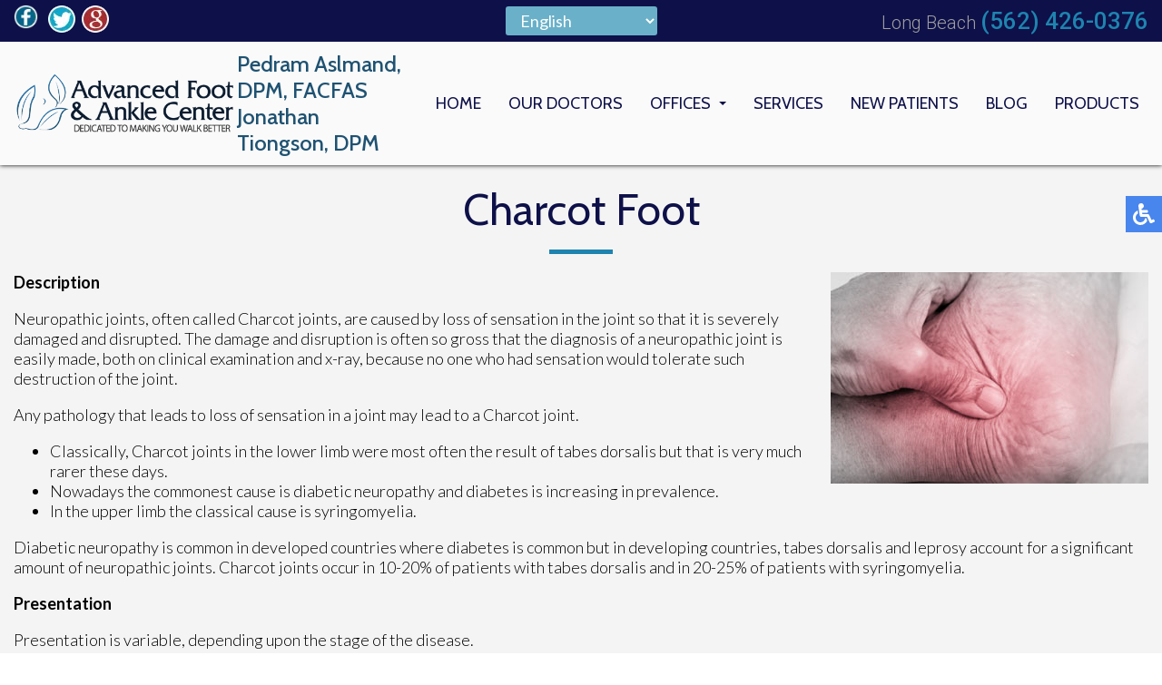

--- FILE ---
content_type: text/html; charset=utf-8
request_url: https://www.footadvice.com/charcot-foot
body_size: 9440
content:
<!DOCTYPE html>
<html xmlns="http://www.w3.org/1999/xhtml" xml:lang="en-gb" lang="en-gb" dir="ltr">
<head>
<meta name="viewport" content="width=device-width, initial-scale=1.0">
<meta name="google-site-verification" content="DeOFiD9NGBSZ4aOHBuo_JU6DKTBWZZYK4yppQ9oO3d4" />
<meta charset="utf-8">
<meta name="robots" content="max-snippet:-1, max-image-preview:large, max-video-preview:-1">
<meta name="description" content="Advanced Foot &amp; Ankle Center specializes in charcot foot treatment in the Long Beach, CA 90806 area. Neuropathic joints, often called Charcot joints, are caused by loss of sensation in the joint so that it is severely damaged and disrupted. The damage and disruption is often so gross.">
<title>Charcot Foot Treatment | Podiatrist, Foot Doctor Long Beach, CA 90806</title>
<link href="/favicon.ico" rel="icon" type="image/vnd.microsoft.icon">
<script type="application/json" class="joomla-script-options new">{"joomla.jtext":{"ERROR":"Error","MESSAGE":"Message","NOTICE":"Notice","WARNING":"Warning","JCLOSE":"Close","JOK":"OK","JOPEN":"Open"},"system.paths":{"root":"","rootFull":"https:\/\/www.footadvice.com\/","base":"","baseFull":"https:\/\/www.footadvice.com\/"},"csrf.token":"5a3d8ddf25b22bf0d97449bd92251a47"}</script>
<script type="application/ld+json">{"@context":"https://schema.org","@graph":[{"@type":"Organization","@id":"https://www.footadvice.com/#/schema/Organization/base","name":"Advanced Foot & Ankle Center","url":"https://www.footadvice.com/"},{"@type":"WebSite","@id":"https://www.footadvice.com/#/schema/WebSite/base","url":"https://www.footadvice.com/","name":"Advanced Foot & Ankle Center","publisher":{"@id":"https://www.footadvice.com/#/schema/Organization/base"}},{"@type":"WebPage","@id":"https://www.footadvice.com/#/schema/WebPage/base","url":"https://www.footadvice.com/charcot-foot","name":"Charcot Foot Treatment | Podiatrist, Foot Doctor Long Beach, CA 90806","description":"Advanced Foot & Ankle Center specializes in charcot foot treatment in the Long Beach, CA 90806 area. Neuropathic joints, often called Charcot joints, are caused by loss of sensation in the joint so that it is severely damaged and disrupted. The damage and disruption is often so gross.","isPartOf":{"@id":"https://www.footadvice.com/#/schema/WebSite/base"},"about":{"@id":"https://www.footadvice.com/#/schema/Organization/base"},"inLanguage":"en-GB"},{"@type":"Article","@id":"https://www.footadvice.com/#/schema/com_content/article/44","name":"Charcot Foot","headline":"Charcot Foot","inLanguage":"en-GB","isPartOf":{"@id":"https://www.footadvice.com/#/schema/WebPage/base"}}]}</script>
<!-- Start: Google Structured Data -->
<script type="application/ld+json" data-type="gsd">{"@context":"https://schema.org","@type":"BreadcrumbList","itemListElement":[{"@type":"ListItem","position":1,"name":"Home","item":"https://www.footadvice.com"},{"@type":"ListItem","position":2,"name":"Charcot Foot","item":"https://www.footadvice.com/charcot-foot"}]}</script>
<script type="application/ld+json" data-type="gsd">{"@context":"https://schema.org","@type":["Physician"],"@id":"https://www.footadvice.com/charcot-foot#localbusiness2","name":"Advanced Foot &amp; Ankle Center","image":"https://www.footadvice.com/templates/theme/images/logo.png","url":"https://www.footadvice.com/charcot-foot","telephone":"+15624260376","priceRange":"$$","address":{"@type":"PostalAddress","streetAddress":"2801 Long Beach Blvd","addressCountry":"US","addressLocality":"Long Beach","addressRegion":"CA","postalCode":"90806"},"geo":{"@type":"GeoCoordinates","latitude":"33.808205","longitude":"-118.1898142"},"openingHoursSpecification":[{"@type":"OpeningHoursSpecification","dayOfWeek":"Monday","opens":"08:00","closes":"17:00"},{"@type":"OpeningHoursSpecification","dayOfWeek":"Tuesday","opens":"08:00","closes":"17:00"},{"@type":"OpeningHoursSpecification","dayOfWeek":"Wednesday","opens":"08:00","closes":"17:00"},{"@type":"OpeningHoursSpecification","dayOfWeek":"Thursday","opens":"08:00","closes":"17:00"},{"@type":"OpeningHoursSpecification","dayOfWeek":"Friday","opens":"08:00","closes":"17:00"}]}</script>
<script type="application/ld+json" data-type="gsd">{"@context":"https://schema.org","@type":["Physician"],"@id":"https://www.footadvice.com/charcot-foot#localbusiness1","name":"Advanced Foot &amp; Ankle Center","image":"https://www.footadvice.com/templates/theme/images/logo.png","url":"https://www.footadvice.com/charcot-foot","telephone":"+15624260376","priceRange":"$$","address":{"@type":"PostalAddress","streetAddress":"2333 Pacific Ave","addressCountry":"US","addressLocality":"Long Beach","addressRegion":"CA","postalCode":"90806"},"geo":{"@type":"GeoCoordinates","latitude":"33.7995876","longitude":"-118.1939728"},"openingHoursSpecification":[{"@type":"OpeningHoursSpecification","dayOfWeek":"Monday","opens":"08:00","closes":"17:00"},{"@type":"OpeningHoursSpecification","dayOfWeek":"Tuesday","opens":"08:00","closes":"17:00"},{"@type":"OpeningHoursSpecification","dayOfWeek":"Wednesday","opens":"08:00","closes":"17:00"},{"@type":"OpeningHoursSpecification","dayOfWeek":"Thursday","opens":"08:00","closes":"17:00"},{"@type":"OpeningHoursSpecification","dayOfWeek":"Friday","opens":"08:00","closes":"17:00"}]}</script>
<!-- End: Google Structured Data -->
<meta name="format-detection" content="telephone=no">
<!-- <link href="https://fonts.googleapis.com/css?family=Lato:300,400,500,700|Montserrat:400,500|Cabin:400,500|Roboto:300,400,500&display=swap" rel="stylesheet"> -->
<!-- Google Tag Manager -->
<!-- End Google Tag Manager -->
<style class="jchoptimize-critical-css" id="64b32ca7198bbab23625afc8e6cbc460de2733db4d9369294aecb0ced5bdd7c9">@media screen,projection{.hamburger{display:inline-block;cursor:pointer;transition-property:opacity,filter;transition-duration:0.15s;transition-timing-function:linear;font:inherit;color:inherit;text-transform:none;background-color:transparent;border:0;margin:0;overflow:visible}.hamburger-box{width:30px;height:24px;display:inline-block;position:relative}.hamburger-inner{display:block;top:50%;margin-top:-2px}.hamburger-inner,.hamburger-inner::before,.hamburger-inner::after{width:30px;height:4px;background-color:#fff;border-radius:4px;position:absolute;transition-property:transform;transition-duration:0.15s;transition-timing-function:ease}.hamburger-inner::before,.hamburger-inner::after{content:"";display:block}.hamburger-inner::before{top:-10px}.hamburger-inner::after{bottom:-10px}.hamburger--slider .hamburger-inner{top:2px}.hamburger--slider .hamburger-inner::before{top:10px;transition-property:transform,opacity;transition-timing-function:ease;transition-duration:0.15s}.hamburger--slider .hamburger-inner::after{top:20px}}</style>
<style class="jchoptimize-critical-css" id="64b32ca7198bbab23625afc8e6cbc460911565315d435d599eeab93e72dd0b67">@media screen,projection{body,html{width:100%;height:100%;padding:0;margin:0;font-family:"Lato",sans-serif;font-weight:300;font-size:18px;color:#000;-webkit-text-size-adjust:100%}body{overflow-x:hidden}a{text-decoration:none}.clear{clear:both}input,textarea,button{outline:none}a img{border:none}.content{margin:0 auto;text-align:left;width:100%;max-width:1300px;padding:0 15px;box-sizing:border-box}.top-right{display:flex;white-space:nowrap;align-items:center;text-align:right;margin:0 0 0 auto;flex:1;flex-direction:row-reverse}.toploc{font-family:"Roboto",sans-serif;display:flex;align-items:flex-end;color:#9f9f9f;font-size:20px;line-height:21px;margin-left:20px}.toploc a{margin-left:5px;font-size:26px;line-height:26px;color:#1e84af;text-decoration:none;font-weight:500}.topline{background:#0e1049;display:flex;padding:5px 15px}nav .social-btns{display:flex;flex:1}nav .social-btn{margin-right:5px;cursor:pointer;transition:all 0.3s;display:inline-block;vertical-align:middle}nav .fb-wrap{position:relative;display:inline-block;vertical-align:middle;width:32px;height:32px;white-space:nowrap;margin-right:5px}nav .fb-ico{position:absolute;top:0;left:0;transition:all 0.3s}.top-buttons{display:flex;align-items:center;justify-content:center;flex-grow:1;gap:5px}nav{position:relative;top:0;left:0;width:100%;z-index:9000;background:#fafafa;transition:all 0.3s;box-shadow:0px 0px 5px 0px #000}nav.slide{position:fixed;background:#fafafa;box-shadow:0 3px 3px rgba(0,0,0,0.2);opacity:0;max-height:0;overflow:hidden}nav .content{max-width:3000px;display:flex;align-items:center;padding:0}.inner-logo{padding:10px 15px;display:flex;align-items:center;justify-content:space-between;width:53%}.inner-logo a{display:flex}.inner-logo img{max-width:100%}.tag-line h3{margin:0;font-size:38px;color:#1f5272;font-family:"Cabin",sans-serif;font-weight:500}.topmenu{margin:0px 10px 0 auto}.topmenu ul{padding:0;margin:0;display:flex}.topmenu li{list-style:none;position:relative;font-family:"Cabin",sans-serif;text-decoration:none;text-transform:uppercase;font-size:18px;font-weight:400;color:#0e1049;margin:0 3px;transition:all 0.3s;white-space:nowrap;border-radius:3px}.topmenu li.parent:after{content:"";position:absolute;top:9px;right:5px;width:0;height:0;margin-right:0px;vertical-align:middle;border-top:4px solid #0e1049;border-right:4px solid transparent;border-left:4px solid transparent}.topmenu li a,.nav-header,span.separator{font-family:"Cabin",sans-serif;text-decoration:none;text-transform:uppercase;font-size:18px;font-weight:400;color:#0e1049;transition:all 0.3s;white-space:nowrap;padding:6px 12px;border-radius:3px}.nav-header{margin-right:10px}.topmenu li.parent{margin-right:10px}.topmenu li.parent a{padding:6px 20px 6px 12px}.topmenu li.parent li a{padding:6px 12px}.topmenu li ul{position:absolute;top:100%;left:0;margin-top:6px;min-width:170px;display:block;background:#e0e0e0;max-height:0;overflow-y:hidden;transition:all 0.2s}.topmenu li li{display:block;padding:10px}.topmenu li li:last-child{margin-bottom:10px}.inner-nav.slide{display:none}.hamburger{display:none}.connect-block{padding:20px 0;background:#fff}.connect-block .content{text-align:center}.connect-block h3{font-family:"Cabin",sans-serif;font-weight:400;font-size:44px;color:#444;text-align:center;padding:30px;margin:0;display:inline-block;vertical-align:middle}.connect-block .social-btns{display:inline-block;vertical-align:middle}.connect-block .social-btn{font-size:14px;color:#fff;height:26px;padding:3px 15px 3px 35px;box-sizing:border-box;border:1px solid #1e84af;cursor:pointer;transition:all 0.3s;margin:0 2px;display:inline-block;vertical-align:middle}.connect-block .fb-wrap{position:relative;display:inline-block;vertical-align:top;width:97px;white-space:nowrap;padding:0;margin:0 2px}.connect-block .fb-ico{background:url(https://www.footadvice.com/templates/theme/images/fb-ico.png) #1e84af no-repeat 10px center;position:absolute;left:0}.connect-block .twit-ico{background:url(https://www.footadvice.com/templates/theme/images/twit-ico.png) #1e84af no-repeat 10px center}.connect-block .goog-ico{background:url(https://www.footadvice.com/templates/theme/images/goog-ico.png) #1e84af no-repeat 10px center}.bot-social-btns{display:inline-block;vertical-align:middle;padding:0 15px}footer{background:#cdcdcd}footer .content{text-align:center;max-width:1400px}.logo-footer{display:inline-block;vertical-align:middle;padding:30px;max-width:430px}.quick-links-block{display:inline-block;vertical-align:middle;padding:30px;text-align:left}footer h4{font-size:18px;font-weight:400;color:#0e1049;margin-top:0;padding-top:0}.quick-links-block ul{padding:0;margin:0}.quick-links-block li{display:block;list-style:none;padding:2px 0;color:#242424;font-size:18px;line-height:25px;text-decoration:none}.quick-links-block li a{color:#242424;font-size:18px;line-height:25px;text-decoration:none}.quick-links-block ul ul{margin:3px 0 0 5px}.bottom-loc-block{display:inline-block;vertical-align:top;padding:30px 0 30px 30px;text-align:left;color:#242424;font-size:18px;line-height:25px}.white-text{color:#242424}.offices-block{display:flex}.office{padding-right:30px}.copy-left,.copy-right{text-align:left;float:left;color:#242424;font-size:14px;padding:30px}.copy-left a,.copy-right a{color:#242424;text-decoration:none}.copy-right{text-align:right;float:right}.scroll-to-top{position:fixed;bottom:72px;left:20px;z-index:8999;opacity:1;transition:all 0.3s;display:none;cursor:pointer}.rabutton{max-width:350px;position:fixed;right:20px;bottom:80px;z-index:99}.social-btns p,.top-phone p,.connect-block p,.doctors-block h2 p,.topline p{display:inline-block;padding:0;margin:0}.social-btns a{color:#fff}.inner-pages{background:#f4f4f4;padding-bottom:30px}.inner-pages img{max-width:100% !important;height:auto !important}.inner-pages .page-header{margin-bottom:20px}.inner-pages .page-header h2{font-family:"Cabin",sans-serif;font-size:48px;color:#0e1049;text-align:center;font-weight:400;position:relative;padding:20px 0;margin:0 auto 20px auto;position:relative}.inner-pages .page-header h2::after{content:"";position:absolute;bottom:0;left:50%;margin-left:-35px;width:70px;height:5px;background-color:#1e84af}input,textarea,button,select{outline:none;padding:4px}@media only screen and (max-width:1800px){.inner-logo{width:51%}.tag-line h3{font-size:31px}}@media only screen and (max-width:1700px){.inner-logo{width:50%}.tag-line h3{font-size:28px}}@media only screen and (max-width:1670px){.inner-logo{max-width:530px;width:auto;gap:10px}.tag-line h3{font-size:24px}footer{padding-bottom:140px}}@media only screen and (max-width:1350px){.logo-footer{display:block;margin:0 auto}}@media only screen and (max-width:1270px){.topmenu li a,.nav-header,span.separator{font-size:15px;padding:6px 6px}.topmenu li{font-size:15px}.topmenu li.parent:after{top:7px}.top-right{text-align:right}.inner-logo{max-width:400px}.tag-line h3{font-size:20px}}@media only screen and (max-width:1150px){.connect-block h3{padding:15px 0;margin:0;display:block}.bot-social-btns{display:none}.connect-block .social-btns{padding:0 0 20px 0}.logo-footer{max-width:330px}}@media only screen and (max-width:1080px){.inner-logo{max-width:260px;gap:0px;flex-direction:column}.tag-line h3{font-size:18px}.topmenu{margin:10px 10px 10px auto}.topmenu li a,.nav-header,span.separator{font-size:14px}.topmenu li{font-size:14px}.topmenu li.parent:after{top:8px;border-top:3px solid #fff;border-right:3px solid transparent;border-left:3px solid transparent}}@media only screen and (max-width:890px){.toploc a{font-size:24px;line-height:24px}.topmenu li a,.nav-header,span.separator{padding:4px 6px}.hamburger{display:inline-block;position:relative;z-index:9002;margin:20px 20px 20px auto}.hamburger-inner,.hamburger-inner::before,.hamburger-inner::after{background-color:#0e1049}nav.slide{max-height:3000px;overflow:visible;opacity:1}.topmenu{position:fixed;z-index:9001;top:-150%;bottom:0;left:0;right:0;width:100%;height:100%;overflow-x:hidden;overflow-y:auto;background:#fafafa;transition:all 0.3s;margin:0}.topmenu ul{display:block;padding:80px 15px 15px 15px}.topmenu li{display:block;padding:5px}.topmenu li.parent:after{display:none}.topmenu li a,.nav-header,span.separator{font-size:15px}.topmenu li ul{position:relative;top:0;left:0;width:auto;display:block;background:transparent;max-height:3000px;overflow-y:visible;padding:5px 0 0 0;margin:0}.topmenu li li{padding:5px 10px}.topmenu li li:last-child{margin-bottom:0}.top-right{text-align:left;align-items:flex-start;padding:2px 0 0 0}nav .content{display:flex}.inner-logo{max-width:250px}footer{padding-bottom:80px}footer .content{text-align:left}.logo-footer{display:block;vertical-align:top;padding:15px 0;max-width:90%}.copy-left,.copy-right{float:left;padding:15px 30px;font-size:12px}footer h4{font-size:14px}.quick-links-block li a{font-size:14px;line-height:18px}.quick-links-block li{font-size:14px;line-height:18px}.bottom-loc-block{font-size:14px;line-height:18px}.scroll-to-top{width:45px;bottom:15px;right:15px}.rabutton{max-width:250px;bottom:15px}}@media only screen and (max-width:825px){.topline .content{display:flex;justify-content:center;align-items:center;flex-wrap:wrap}.top-right{order:1}.top-buttons{order:2}.top-right{order:1}}@media only screen and (max-width:767px){body{font-size:16px}.connect-block h3{font-size:26px;padding:15px;margin:0 auto;display:block}.inner-pages .page-header h2{font-size:28px}}@media only screen and (max-width:740px){body .accessib-block{top:40% !important}.topline .content{display:-webkit-box;display:-moz-box;display:-ms-flexbox;display:-webkit-flex;display:flex;-webkit-box-orient:vertical;-moz-box-orient:vertical;-webkit-flex-direction:row;-ms-flex-direction:row;flex-direction:row;-webkit-box-align:start;-moz-box-align:start;-ms-flex-align:start;-webkit-align-items:flex-start;align-items:flex-start;flex-wrap:wrap;justify-content:space-between}.social-btns{-webkit-box-ordinal-group:1;-moz-box-ordinal-group:1;-ms-flex-order:1;-webkit-order:1;order:1;margin-top:3px;flex:0 0 100% !important;justify-content:center}.top-buttons{-webkit-box-ordinal-group:3;-moz-box-ordinal-group:3;-ms-flex-order:3;-webkit-order:3;order:3;margin:0 auto;padding:5px 0;flex-wrap:wrap;flex:0 0 100%;margin:4px 0 0;justify-content:center}.top-right{-webkit-box-ordinal-group:2;-moz-box-ordinal-group:2;-ms-flex-order:2;-webkit-order:2;order:2;margin-top:3px;flex:0 0 100% !important;justify-content:center}.toploc{margin:5px 10px}}@media only screen and (max-width:700px){.copy-left,.copy-right{float:none;padding:0px 2% 10px;width:95%;text-align:center}.logo-footer{display:block;margin:0 auto}.office{margin-bottom:15px}.offices-block{display:block}}@media only screen and (max-width:630px){.toploc{font-size:18px}.toploc a{font-size:22px;line-height:24px}nav .fb-wrap{width:30px;height:30px}.social-btn img{height:30px;width:30px;max-width:30px}}@media only screen and (max-width:590px){.topline .content{flex-wrap:wrap}}@media only screen and (max-width:550px){.connect-block .social-btn{font-size:12px;padding:5px 6px 3px 26px}.connect-block .fb-wrap{width:72px}.connect-block .fb-ico{background:url(https://www.footadvice.com/templates/theme/images/fb-ico.png) #1e84af no-repeat 5px center}.connect-block .twit-ico{background:url(https://www.footadvice.com/templates/theme/images/twit-ico.png) #1e84af no-repeat 5px center}.connect-block .goog-ico{background:url(https://www.footadvice.com/templates/theme/images/goog-ico.png) #1e84af no-repeat 5px center}.offices-block{display:block}}@media only screen and (max-width:480px){.top-right{justify-content:center;flex-direction:column;text-align:center}.toploc{margin:5px auto}}@media only screen and (max-width:440px){.topline{padding:5px 10px}img.pe,img.se{margin:0 0 5px !important;max-width:100%;float:none !important}}}</style>
<style class="jchoptimize-critical-css" id="64b32ca7198bbab23625afc8e6cbc460c13542f07dbde4586d9b6004e781c26a">@media screen,projection{body .accessib-block{position:fixed;top:30%;right:-190px;z-index:9999;display:flex;background:transparent !important;-webkit-transition:all 0.5s;-moz-transition:all 0.5s;-o-transition:all 0.5s;transition:all 0.5s;height:40px}.accessib-btn{width:40px;height:40px;background-color:#4885ed;display:flex;align-items:center;justify-content:center}.accessib-btn path{fill:#fff}.accessib-tools{width:190px;background:#fff}.accessib-tools button{display:flex;align-items:center;width:100%;text-align:left;background:transparent;border:none;font-size:13px;padding:5px 10px;margin:0;-webkit-transition:all 0.2s;-moz-transition:all 0.2s;-o-transition:all 0.2s;transition:all 0.2s}.accessib-tools button svg{margin-right:10px}}</style>
<style class="jchoptimize-critical-css" id="64b32ca7198bbab23625afc8e6cbc4602a8b11aeedbafb4a337cc4c44b97e973">img{max-width:100%;height:auto}@keyframes opacit{from{opacity:0}to{opacity:1}}@keyframes opacit{from{opacity:0}to{opacity:1}}@keyframes top{from{-webkit-transform:translate3d(0,-5%,0);transform:translate3d(0,-5%,0);opacity:0}to{-webkit-transform:none;transform:none;opacity:1}}@keyframes top{from{-webkit-transform:translate3d(0,-5%,0);transform:translate3d(0,-5%,0);opacity:0}to{-webkit-transform:none;transform:none;opacity:1}}@keyframes right{from{-webkit-transform:translate3d(5%,0,0);transform:translate3d(5%,0,0)}to{-webkit-transform:none;transform:none}}@keyframes right{from{-webkit-transform:translate3d(5%,0,0);transform:translate3d(5%,0,0)}to{-webkit-transform:none;transform:none}}@keyframes left{from{-webkit-transform:translate3d(-5%,0,0);transform:translate3d(-5%,0,0)}to{-webkit-transform:none;transform:none}}@keyframes left{from{-webkit-transform:translate3d(-5%,0,0);transform:translate3d(-5%,0,0)}to{-webkit-transform:none;transform:none}}</style>
</head>
<body id="default">
<!-- Google Tag Manager (noscript) -->
<noscript><iframe src="https://www.googletagmanager.com/ns.html?id=GTM-P9N8DQM"
            height="0" width="0" style="display:none;visibility:hidden"></iframe></noscript>
<!-- End Google Tag Manager (noscript) -->
<div class="accessib-block">
<div class="accessib-btn" style="font-size: 10px;">
<svg width="24px" height="24px" viewBox="0 0 24 24" version="1.1" xmlns="http://www.w3.org/2000/svg" xmlns:xlink="http://www.w3.org/1999/xlink">
<g id="Page-1" stroke="none" stroke-width="1" fill="none" fill-rule="evenodd">
<g id="wheelchair-solid" fill="#000000" fill-rule="nonzero">
<path d="M23.2547344,18.0782344 L23.921625,19.4218125 C24.1057969,19.7928281 23.9542969,20.242875 23.5832812,20.4270469 L20.5146094,21.9685781 C19.7623125,22.3420313 18.8479219,22.0245469 18.490125,21.262875 L15.5474531,15 L9,15 C8.25351563,15 7.62065625,14.4510938 7.51504687,13.7121094 C5.92654688,2.5925625 6.0178125,3.2833125 6,3 C6,1.29571875 7.42115625,-0.076640625 9.1430625,0.003328125 C10.7026406,0.07575 11.9578125,1.35825 11.9989219,2.919 C12.0396094,4.46273438 10.9136719,5.75132812 9.43917188,5.96770312 L9.65807813,7.50004688 L15.75,7.50004688 C16.1642344,7.50004688 16.5,7.8358125 16.5,8.25004687 L16.5,9.75004687 C16.5,10.1642813 16.1642344,10.5000469 15.75,10.5000469 L10.0866563,10.5000469 L10.3009687,12.0000469 L16.5,12.0000469 C17.0813636,12.0000547 17.6103689,12.3359937 17.8575937,12.8621719 L20.5536094,18.6 L22.2494531,17.7398906 C22.6204688,17.5557188 23.0705625,17.7072188 23.2547344,18.0782344 Z M14.5949062,16.5 L13.4461875,16.5 C13.081125,19.0408125 10.8901875,21 8.25,21 C5.35514062,21 3,18.6448594 3,15.75 C3,13.8044531 4.06378125,12.1027031 5.6401875,11.1958125 C5.4661875,9.97870313 5.319375,8.952375 5.1954375,8.08645313 C2.1541875,9.303 0,12.2795156 0,15.75 C0,20.2990781 3.70092188,24 8.25,24 C11.6189063,24 14.5221563,21.9699375 15.8020313,19.069125 L14.5949062,16.5 Z" id="Shape"></path>
</g>
</g>
</svg>
</div>
<div class="accessib-tools">
<button class="increaseFont clean-gray">
<svg style="width:24px;height:24px" viewBox="0 0 24 24">
<path d="M5.12,14L7.5,7.67L9.87,14M6.5,5L1,19H3.25L4.37,16H10.62L11.75,19H14L8.5,5H6.5M18,7L13,12.07L14.41,13.5L17,10.9V17H19V10.9L21.59,13.5L23,12.07L18,7Z" />
</svg>
                Increase Font Size
            </button>
<button class="decreaseFont clean-gray">
<svg style="width:24px;height:24px" viewBox="0 0 24 24">
<path d="M5.12,14L7.5,7.67L9.87,14M6.5,5L1,19H3.25L4.37,16H10.62L11.75,19H14L8.5,5H6.5M18,17L23,11.93L21.59,10.5L19,13.1V7H17V13.1L14.41,10.5L13,11.93L18,17Z" />
</svg>
                Decrease Font Size
            </button>
<button class="grayscaleAll clean-gray">
<svg style="width:24px;height:24px" viewBox="0 0 24 24">
<path d="M11,7A2,2 0 0,0 9,9V15A2,2 0 0,0 11,17H13A2,2 0 0,0 15,15V11H13V15H11V9H15V7H11Z" />
</svg>
                Grayscale
            </button>
<button class="negativeBg clean-gray">
<svg style="width:24px;height:24px" viewBox="0 0 24 24">
<path d="M9,7V17H11V12L13,17H15V7H13V12L11,7H9M5,3H19A2,2 0 0,1 21,5V19A2,2 0 0,1 19,21H5A2,2 0 0,1 3,19V5A2,2 0 0,1 5,3Z" />
</svg>
                Negative Background
            </button>
<button class="lightBg clean-gray">
<svg style="width:24px;height:24px" viewBox="0 0 24 24">
<path d="M9,7H11V15H15V17H9V7M5,3H19A2,2 0 0,1 21,5V19A2,2 0 0,1 19,21H5A2,2 0 0,1 3,19V5A2,2 0 0,1 5,3M5,5V19H19V5H5Z" />
</svg>
                Light Background
            </button>
<button class="underlineLinks clean-gray">
<svg style="width:24px;height:24px" viewBox="0 0 24 24">
<path d="M3.9,12C3.9,10.29 5.29,8.9 7,8.9H11V7H7A5,5 0 0,0 2,12A5,5 0 0,0 7,17H11V15.1H7C5.29,15.1 3.9,13.71 3.9,12M8,13H16V11H8V13M17,7H13V8.9H17C18.71,8.9 20.1,10.29 20.1,12C20.1,13.71 18.71,15.1 17,15.1H13V17H17A5,5 0 0,0 22,12A5,5 0 0,0 17,7Z" />
</svg>
                Underline Links
            </button>
<button class="resetAll clean-gray">
<svg style="width:24px;height:24px" viewBox="0 0 24 24">
<path d="M2 12C2 16.97 6.03 21 11 21C13.39 21 15.68 20.06 17.4 18.4L15.9 16.9C14.63 18.25 12.86 19 11 19C4.76 19 1.64 11.46 6.05 7.05C10.46 2.64 18 5.77 18 12H15L19 16H19.1L23 12H20C20 7.03 15.97 3 11 3C6.03 3 2 7.03 2 12Z" />
</svg>
                Reset All
            </button>
</div>
</div>
<nav class="inner-nav">
<div class="topline">
<div class="content">
<div class="social-btns">
<div class="fb-wrap"><a href="https://www.facebook.com/profile.php?id=100061028419946" target="_blank" rel="noopener">
<div class="social-btn fb-ico" title="Review Us On Facebook"><img src="/images/fb-ico_n.webp" alt="review us on facebook" width="32" height="32"></div>
</a></div>
<div class="social-btn"><a href="https://twitter.com/foot_advice" target="_blank" rel="noopener" title="Follow Us On Twitter"><img src="/images/twit-ico_n.webp" alt="follow us on twitter" width="32" height="32"></a></div>
<div class="social-btn"><a href="https://search.google.com/local/writereview?placeid=ChIJgSbBsO4z3YARnlY7wc2q6UU" target="_blank" rel="noopener" title="Review Us On Google"><img src="/images/goog-ico_n.webp" alt="review us on google" width="32" height="32"></a></div>
</div>
<div class="top-buttons">
<!-- a href="https://onlinebooking.mydoctorlink.com/a379e12d-ab23-466c-832c-0e386a7f01e0/526a5078-eb96-42d0-9255-834eedeb0080" class="top-button" target="_blank" rel="noopener noreferrer" title="Request Appointment">Request Appointment</a -->
<div class="translate"><div class="moduletable ">
<div class="gtranslate_wrapper" id="gt-wrapper-161"></div></div>
</div>
</div>
<div class="top-right">
<div class="toploc">Long Beach<a href="tel:+15624260376">(562) 426-0376</a></div>
</div>
</div>
</div>
<div class="content">
<div class="inner-logo">
<a href="/"><img src="/templates/theme/images/logo.png" alt="logo" width="430" height="122"></a>
<div class="tag-line">
<h3>Pedram Aslmand, DPM, FACFAS<br/>Jonathan Tiongson, DPM</h3>
</div>
</div>
<div class="topmenu">
<ul class="mod-menu mod-list nav ">
<li class="nav-item item-101 default"><a href="/" title="Podiatrist Long Beach, CA 90806">Home</a></li><li class="nav-item item-129"><a href="/our-doctors" title="Foot Doctor Long Beach, CA 90806">Our Doctors</a></li><li class="nav-item item-829 deeper parent"><span class="mod-menu__heading nav-header ">Offices</span>
<ul class="mod-menu__sub list-unstyled small"><li class="nav-item item-130"><a href="/offices/long-beach-office" title="Long Beach Podiatry Office">Long Beach Office</a></li><li class="nav-item item-830"><a href="/offices/memorial-medical-center" title=" Memorial Medical Center Podiatry Office">Memorial Medical Center</a></li></ul></li><li class="nav-item item-326"><a href="/services" title="Advanced Podiatric Procedures &amp; Services">Services</a></li><li class="nav-item item-131"><a href="/new-patients" title="Information for New Patients">New Patients</a></li><li class="nav-item item-970"><a href="/blog" title="Long Beach Podiatry Blog">Blog</a></li><li class="nav-item item-861"><a href="https://joonbh.com/" title="Podiatry Products" target="_blank" rel="noopener noreferrer">Products</a></li></ul>
</div>
<div class="hamburger hamburger--slider">
<div class="hamburger-box">
<div class="hamburger-inner"></div>
</div>
</div>
<div class="clear"></div>
</div>
</nav>
<nav class="inner-nav slide">
<div class="topline">
<div class="content">
<div class="social-btns">
<div class="fb-wrap"><a href="https://www.facebook.com/profile.php?id=100061028419946" target="_blank" rel="noopener">
<div class="social-btn fb-ico" title="Review Us On Facebook"><img src="/images/fb-ico_n.webp" alt="review us on facebook" width="32" height="32"></div>
</a></div>
<div class="social-btn"><a href="https://twitter.com/foot_advice" target="_blank" rel="noopener" title="Follow Us On Twitter"><img src="/images/twit-ico_n.webp" alt="follow us on twitter" width="32" height="32"></a></div>
<div class="social-btn"><a href="https://search.google.com/local/writereview?placeid=ChIJgSbBsO4z3YARnlY7wc2q6UU" target="_blank" rel="noopener" title="Review Us On Google"><img src="/images/goog-ico_n.webp" alt="review us on google" width="32" height="32"></a></div>
</div>
<div class="top-buttons">
<!-- a href="https://onlinebooking.mydoctorlink.com/a379e12d-ab23-466c-832c-0e386a7f01e0/526a5078-eb96-42d0-9255-834eedeb0080" class="top-button" target="_blank" rel="noopener noreferrer" title="Request Appointment">Request Appointment</a -->
<div class="translate"><div class="moduletable ">
<div class="gtranslate_wrapper" id="gt-wrapper-161"></div></div>
</div>
</div>
<div class="top-right">
<div class="toploc">Long Beach<a href="tel:+15624260376">(562) 426-0376</a></div>
</div>
</div>
</div>
<div class="content">
<div class="inner-logo">
<a href="/"><img src="/templates/theme/images/logo.png" alt="logo" width="430" height="122"></a>
<div class="tag-line">
<h3>Pedram Aslmand, DPM, FACFAS<br/>Jonathan Tiongson, DPM</h3>
</div>
</div>
<div class="topmenu">
<ul class="mod-menu mod-list nav ">
<li class="nav-item item-101 default"><a href="/" title="Podiatrist Long Beach, CA 90806">Home</a></li><li class="nav-item item-129"><a href="/our-doctors" title="Foot Doctor Long Beach, CA 90806">Our Doctors</a></li><li class="nav-item item-829 deeper parent"><span class="mod-menu__heading nav-header ">Offices</span>
<ul class="mod-menu__sub list-unstyled small"><li class="nav-item item-130"><a href="/offices/long-beach-office" title="Long Beach Podiatry Office">Long Beach Office</a></li><li class="nav-item item-830"><a href="/offices/memorial-medical-center" title=" Memorial Medical Center Podiatry Office">Memorial Medical Center</a></li></ul></li><li class="nav-item item-326"><a href="/services" title="Advanced Podiatric Procedures &amp; Services">Services</a></li><li class="nav-item item-131"><a href="/new-patients" title="Information for New Patients">New Patients</a></li><li class="nav-item item-970"><a href="/blog" title="Long Beach Podiatry Blog">Blog</a></li><li class="nav-item item-861"><a href="https://joonbh.com/" title="Podiatry Products" target="_blank" rel="noopener noreferrer">Products</a></li></ul>
</div>
<div class="hamburger hamburger--slider">
<div class="hamburger-box">
<div class="hamburger-inner"></div>
</div>
</div>
<div class="clear"></div>
</div>
</nav>
<div class="contenth">
<div class="inner-pages">
<div class="page-header rhaN">
<h2>Charcot Foot</h2>
</div>
<div class="content rhaN">
<div id="system-message-container" aria-live="polite"></div>
<div class="item-page" >

<div >
<p><img src="/images/services/charcot-foot.jpg" alt="charcot foot" class="se" style="margin-left: 10px; margin-bottom: 10px; float: right;" width="350" height="233"></p>
<p><b>Description</b></p>
<p>Neuropathic joints, often called Charcot joints, are caused by loss of sensation in the joint so that it is severely damaged and disrupted. The damage and disruption is often so gross that the diagnosis of a neuropathic joint is easily made, both on clinical examination and x-ray, because no one who had sensation would tolerate such destruction of the joint.</p>
<p>Any pathology that leads to loss of sensation in a joint may lead to a Charcot joint.</p>
<ul>
<li>Classically, Charcot joints in the lower limb were most often the result of tabes dorsalis but that is very much rarer these days.</li>
<li>Nowadays the commonest cause is diabetic neuropathy and diabetes is increasing in prevalence.</li>
<li>In the upper limb the classical cause is syringomyelia.</li>
</ul>
<p>Diabetic neuropathy is common in developed countries where diabetes is common but in developing countries, tabes dorsalis and leprosy account for a significant amount of neuropathic joints. Charcot joints occur in 10-20% of patients with tabes dorsalis and in 20-25% of patients with syringomyelia.</p>
<p><b>Presentation </b></p>
<p>Presentation is variable, depending upon the stage of the disease.</p>
<ul>
<li>There may be swelling</li>
<li>There may be distortion</li>
<li>There may be loss of function</li>
<li>Pain is present in 75% but, considering the state of the joint, the clinician will be surprised that there is not considerably more pain.</li>
</ul>
<p><b>Treatment</b></p>
<ul>
<li>The patient must be educated about the risk of damaging a joint that is devoid of pain.</li>
<li>Good control of diabetes is essential to prevent progression of the neuropathy.</li>
<li>There is a suggestion that biphosphonates may be of value to help heal the bone.</li>
<li>The affected joint is initially immobilized in a cast. They may still permit ambulation but this should be limited for best results. If there is ulceration the cast must be changed weekly for ulcer evaluation and debridement. Plain x-rays every month help evaluate progress. The cast is usually on for 3 to 6 months.</li>
<li>After removing the cast, protection of the joint for the rest of the patient’s life is essential. This requires patient education and foot care by a podiatrist. Various types of braces may protect the foot.</li>
<li>Various types of protective shoes may be required. If ulcers are present, a rocker-bottom sole can be used. A less intense regime may be permitted after 6-24 months, depending upon clinical progress but special footwear is required for life.</li>
<li>The total process of healing usually takes 1-2 years. Preventing further injury, noting temperature changes, checking feet every day, reporting trauma, and receiving professional footcare also are important aspects of treatment.</li>
<li>If conservative treatment fails, surgical options will be considered.</li>
</ul> </div>
</div>
<div class="clear"></div>
</div>
</div>
</div>
<div class="connect-block">
<div class="content">
<h3 class="rha">
<p>Connect With Us</p>
</h3>
<div class="bot-social-btns rha">
</div>
<div class="social-btns rha">
<div class="fb-wrap"><a href="https://www.facebook.com/profile.php?id=100061028419946" target="_blank" rel="noopener" title="Review Us On Facebook">
<div class="social-btn fb-ico">Like Us</div>
</a></div>
<div class="social-btn twit-ico"><a href="https://twitter.com/foot_advice" target="_blank" rel="noopener" title="Follow Us On Twitter">Follow Us</a></div>
<div class="social-btn goog-ico"><a href="https://search.google.com/local/writereview?placeid=ChIJgSbBsO4z3YARnlY7wc2q6UU" target="_blank" rel="noopener" title="Review Us On Google">Review Us</a></div>
</div>
</div>
</div>
<footer>
<div class="content">
<img src="/templates/theme/images/logo.png" class="logo-footer" alt="logo footer" width="430" height="122">
<div class="quick-links-block">
<h4>Quick Links</h4>
<ul>
<li><a href="/" title="Advanced Foot &amp; Ankle Center">Home</a></li>
<li><a href="/our-doctors" title="Pedram Aslmand, DPM, Jonathan Tiongson, DPM">Our Doctors</a></li>
<li>Offices
<ul>
<li><a href="/offices/long-beach-office" title="Long Beach Podiatry Office">Long Beach Office</a></li>
<li><a href="/offices/memorial-medical-center" title="Memorial Medical Center">Memorial Medical Center</a></li>
</ul>
</li>
<li><a href="/services" title="Advanced Podiatric Procedures &amp; Services">Services</a></li>
<li><a href="/new-patients" title="Information for New Patients">New Patients</a></li>
<li><a href="/blog" title="Long Beach Podiatry Blog">Blog</a></li>
<li><a href="https://joonbh.com/" target="_blank" rel="noopener" title="Podiatry Products">Products</a></li>
</ul>
</div>
<div class="bottom-loc-block">
<h4>Our Offices</h4>
<div class="offices-block">
<div class="office"><strong>Long Beach Office</strong><br /> 2333 Pacific Ave<br />Long Beach, CA 90806<br /><br /> <span class="white-text">Phone</span>: (562) 426-0376<br /> <span class="white-text">Fax</span>: (562) 424-4128</div>
<div class="office"><strong>Memorial Medical Center</strong><br /> 2801 Long Beach Blvd.<br />Long Beach, CA 90806<br /> <br /> <span class="white-text">Phone</span>: (562) 426-0376<br /> <span class="white-text">Fax</span>: (562) 424-4128</div>
</div>
</div>
</div>
<div class="content">
<div class="copy-left">
<p>Copyright © Advanced Foot &amp; Ankle Center | Design by: <a href="https://footadvice.com//" target="_blank" rel="noopener" title="Podiatry Marketing USA">Podiatry Content Connection</a></p>
</div>
<div class="copy-right">
<p><a href="/sitemap?view=html&amp;id=1">Site Map</a> | <a href="/nondiscrimination-policy">Nondiscrimination</a></p>
</div>
<div class="clear"></div>
</div>
</footer>
<img src="/images/scroll-top.png" class="scroll-to-top" alt="scroll to top" width="60" height="60" loading="lazy">
<div><a style='display: none' href='https://www.zocdoc.com/practice/advanced-foot-and-ankle-center-13203?lock=true&isNewPatient=false&referrerType=widget' class='zd-plugin' data-type='book-button' data-practice-id='13203' title='Advanced Foot &amp; Ankle Center'><img src='https://offsiteschedule.zocdoc.com/images/remote/zd_bookonline_162x48.png?type=bobjs&monolith_provider_id=13203&practice_id=pt_QF0PPnPMk0upxzFODsYkXx' alt='Advanced Foot &amp; Ankle Center' title='Advanced Foot &amp; Ankle Center' style='border: 0' loading="lazy"></a></div>
<div class="rabutton">
</div>
<link rel="preload" href="/media/com_jchoptimize/cache/css/24e8da5fb001c6b9530ab7b9e779662bc5456973dd46b504aacd4c33dabd28e2.css" as="style" onload="this.rel='stylesheet'" fetchpriority="low">
<link rel="preload" href="/media/com_jchoptimize/cache/css/24e8da5fb001c6b9530ab7b9e779662ba8ab71714a7a2eac0b925329a80c32f7.css" as="style" onload="this.rel='stylesheet'" fetchpriority="low">
<link rel="preload" href="/media/com_jchoptimize/cache/css/24e8da5fb001c6b9530ab7b9e779662b0b15fb8b0d4f6b310a8bd8188f5746bc.css" as="style" onload="this.rel='stylesheet'" fetchpriority="low">
<link rel="preload" href="/media/com_jchoptimize/cache/css/24e8da5fb001c6b9530ab7b9e779662b39b7c12109636859598fe28c93b5147b.css" as="style" onload="this.rel='stylesheet'" fetchpriority="low">
<link rel="preload" href="/media/com_jchoptimize/cache/css/24e8da5fb001c6b9530ab7b9e779662bdf39fde310716d2caaf06d15229b491f.css" as="style" onload="this.rel='stylesheet'" fetchpriority="low">
<link rel="preload" href="/media/com_jchoptimize/cache/css/24e8da5fb001c6b9530ab7b9e779662b1c5f60e7093fb097c722ca6a3145a201.css" as="style" onload="this.rel='stylesheet'" fetchpriority="low">
<link rel="preload" href="/media/com_jchoptimize/cache/css/24e8da5fb001c6b9530ab7b9e779662b676c2df18fb210fb45d9e54550edb20a.css" as="style" onload="this.rel='stylesheet'" fetchpriority="low">
<link rel="preload" href="/media/com_jchoptimize/cache/css/24e8da5fb001c6b9530ab7b9e779662b0ce5167e93b48fd50dfc25ebbf4e2f27.css" as="style" onload="this.rel='stylesheet'" fetchpriority="low">
<script src="/media/com_jchoptimize/cache/js/82850defc6a71876301f2df89afc0db8334f7cc453932f78d1371b4b404944af.js" defer></script>
<script src="/media/com_jchoptimize/cache/js/82850defc6a71876301f2df89afc0db83f0a01712c22bea5d666eee5dc6c10c2.js" defer></script>
<script src="/media/com_jchoptimize/cache/js/82850defc6a71876301f2df89afc0db8140d4a90c128129cb62055476c82dade.js" defer></script>
<script src="/media/com_jchoptimize/cache/js/82850defc6a71876301f2df89afc0db83cb54261e2bcfa25d92ed3b622881551.js" defer></script>
<script src="/media/com_jchoptimize/cache/js/82850defc6a71876301f2df89afc0db836205ea566549af2fa08a4033d5a0d7c.js" defer></script>
<script src="/media/com_jchoptimize/cache/js/82850defc6a71876301f2df89afc0db8e6f849e537d1b294b92b8558956b23c4.js" defer></script>
<script src="/media/com_jchoptimize/cache/js/82850defc6a71876301f2df89afc0db8b990c7b17651ae87ea8357d962708818.js" defer></script>
<script src="/media/com_jchoptimize/cache/js/82850defc6a71876301f2df89afc0db8a1975dde6d5c322a8ff0dec17e131619.js" defer></script>
<script src="/media/com_jchoptimize/cache/js/82850defc6a71876301f2df89afc0db8156fcee9374eb0f34a6e056cce5e9360.js" defer></script>
<script src="/media/com_jchoptimize/cache/js/82850defc6a71876301f2df89afc0db8910e5701ef91fdebf29ca6a93e9be184.js" defer></script>
<script src="/media/com_jchoptimize/cache/js/82850defc6a71876301f2df89afc0db873ea440dc482ead1dc882e929d4ec84f.js" defer></script>
<script src="/media/mod_menu/js/menu.min.js?998ff7" type="module"></script>
<script src="/media/system/js/messages.min.js?9a4811" type="module"></script>
<script src="https://cdn.gtranslate.net/widgets/latest/dropdown.js" data-gt-orig-url="/charcot-foot" data-gt-orig-domain="www.footadvice.com" data-gt-widget-id="161" defer></script>
</body>
</html>

--- FILE ---
content_type: text/css
request_url: https://www.footadvice.com/media/com_jchoptimize/cache/css/24e8da5fb001c6b9530ab7b9e779662bdf39fde310716d2caaf06d15229b491f.css
body_size: 5855
content:
@charset "UTF-8";@media screen,projection{body,html{width:100%;height:100%;padding:0;margin:0;font-family:"Lato",sans-serif;font-weight:300;font-size:18px;color:#000;-webkit-text-size-adjust:100%}body{overflow-x:hidden}a{text-decoration:none}.clear{clear:both}input,textarea,button{outline:none}a img{border:none}form{padding:0;margin:0}#system-message{display:none !important}.content{margin:0 auto;text-align:left;width:100%;max-width:1300px;padding:0 15px;box-sizing:border-box}.notice{text-align:center;min-height:20px;background-color:#cd0000;text-shadow:1px 1px #000;font-weight:500;color:#fff;display:block;margin:0 auto;position:relative;font-size:20px;padding:8px 2% 8px;width:96%}.btn{width:100%;max-width:250px;border-radius:20px;padding:13px 13px;font-weight:500;font-size:24px;display:inline-block;border:2px solid transparent;transition:all 0.3s;cursor:pointer;box-sizing:border-box;font-family:"Lato",sans-serif}.btn-primary{background:#1e84af;color:#fff;border-color:#1e84af}.btn-primary a{color:#fff}.btn-primary:hover{background:transparent;color:#1e84af}.btn-primary:hover a{color:#1e84af}.top-right{display:flex;white-space:nowrap;align-items:center;text-align:right;margin:0 0 0 auto;flex:1;flex-direction:row-reverse}.toploc{font-family:"Roboto",sans-serif;display:flex;align-items:flex-end;color:#9f9f9f;font-size:20px;line-height:21px;margin-left:20px}.toploc div{line-height:23px}.toploc a{margin-left:5px;font-size:26px;line-height:26px;color:#1e84af;text-decoration:none;font-weight:500}.topline{background:#0e1049;display:flex;padding:5px 15px}nav .social-btns{display:flex;flex:1}nav .social-btn{margin-right:5px;cursor:pointer;transition:all 0.3s;display:inline-block;vertical-align:middle}nav .social-btn:hover{transform:scale(1.1)}nav .fb-wrap{position:relative;display:inline-block;vertical-align:middle;width:32px;height:32px;white-space:nowrap;margin-right:5px}nav .fb-wrap iframe,nav .fb-wrap .fb-like{width:32px !important;height:32px !important;overflow:hidden}nav .fb-ico{position:absolute;top:0;left:0;transition:all 0.3s}nav .fb-wrap:hover .fb-ico{transform:scale(1.1)}#google_translate_element2 select.notranslate,select.notranslate{border-radius:3px !important;padding:4px 5px 4px 12px !important;text-transform:none;font-size:18px;border:none;background:#6ab0c9;color:#fff;font-family:"Lato",sans-serif;cursor:pointer}.top-buttons{display:flex;align-items:center;justify-content:center;flex-grow:1;gap:5px}.top-button{color:#fff;font-weight:500;border:2px solid #1e84af;padding:3px 10px;border-radius:3px;text-align:center;margin:0px 0 0px 0;background:#1e84af}.top-button:hover{color:#1e84af;border:2px solid #1e84af;background:transparent}.table{display:table;vertical-align:middle}.table-row{display:table-row}.table-cell{display:table-cell;vertical-align:middle}nav{position:relative;top:0;left:0;width:100%;z-index:9000;background:#fafafa;transition:all 0.3s;box-shadow:0px 0px 5px 0px #000}#homepage nav{background:rgb(255 255 255 / 70%);position:absolute}#homepage nav.slide{background:#fafafa;position:relative}nav.slide{position:fixed;background:#fafafa;box-shadow:0 3px 3px rgba(0,0,0,0.2);opacity:0;max-height:0;overflow:hidden}nav.slide.fixed{opacity:1;max-height:2000px;overflow:visible;position:fixed !important}nav .content{max-width:3000px;display:flex;align-items:center;padding:0}.inner-logo{padding:10px 15px;display:flex;align-items:center;justify-content:space-between;width:53%}.inner-logo a{display:flex}.inner-logo img{max-width:100%}.tag-line h3{margin:0;font-size:38px;color:#1f5272;font-family:"Cabin",sans-serif;font-weight:500}.topmenu{margin:0px 10px 0 auto}.topmenu ul{padding:0;margin:0;display:flex}.topmenu li{list-style:none;position:relative;font-family:"Cabin",sans-serif;text-decoration:none;text-transform:uppercase;font-size:18px;font-weight:400;color:#0e1049;margin:0 3px;transition:all 0.3s;white-space:nowrap;border-radius:3px}.topmenu li.parent:after{content:"";position:absolute;top:9px;right:5px;width:0;height:0;margin-right:0px;vertical-align:middle;border-top:4px solid #0e1049;border-right:4px solid transparent;border-left:4px solid transparent}.topmenu li a,.nav-header,span.separator{font-family:"Cabin",sans-serif;text-decoration:none;text-transform:uppercase;font-size:18px;font-weight:400;color:#0e1049;transition:all 0.3s;white-space:nowrap;padding:6px 12px;border-radius:3px}.nav-header{margin-right:10px}.topmenu li.parent{margin-right:10px}.topmenu li.parent a{padding:6px 20px 6px 12px}.topmenu li.active li a{color:#0e1049;background:transparent}.topmenu li a:hover,.topmenu li.active a,.topmenu li.active li a:hover,.topmenu li li.active a{background:#1e84af;background:-moz-linear-gradient(top,#004968 0%,#1e84af 100%);background:-webkit-linear-gradient(top,#004968 0%,#1e84af 100%);background:linear-gradient(to bottom,#004968 0%,#1e84af 100%);filter:progid:DXImageTransform.Microsoft.gradient( startColorstr='#004968',endColorstr='#1e84af',GradientType=0 );color:#fff}.topmenu li.parent li a{padding:6px 12px}.topmenu li ul{position:absolute;top:100%;left:0;margin-top:6px;min-width:170px;display:block;background:#e0e0e0;max-height:0;overflow-y:hidden;transition:all 0.2s}.topmenu li:hover ul{padding-top:10px;max-height:3000px;overflow-y:auto}.topmenu li li{display:block;padding:10px}.topmenu li li:last-child{margin-bottom:10px}.inner-nav.slide{display:none}.inner-nav.slide.fixed{display:block}.hamburger{display:none}nav p{padding:0;margin:0;display:inline-block}.slider-block{text-align:center;position:relative;max-height:900px;overflow:hidden}.nivo-slider-wrapper{position:relative;z-index:10}.maintext-block{text-align:center;position:absolute;top:260px;left:100px;width:562px;padding:0 0 20px 10px;z-index:11;background:rgba(4,4,4,0.38)}.maintext-block h2{font-size:37px;color:#fff;font-weight:400;font-family:"Cabin",sans-serif}.maintext-block ul{padding:0;margin:0}.maintext-block li{display:block;list-style:none;padding:5px 0 5px 35px;position:relative}.maintext-block li:before{content:"";position:absolute;left:0;top:5px;width:24px;height:24px;background:url(https://www.footadvice.com/templates/theme/images/bullet.png) no-repeat center}.maintext-block li a{font-size:22px;color:#fff;font-weight:500;font-family:"Cabin",sans-serif;text-decoration:none;text-transform:uppercase}.maintext-block li a:hover{text-decoration:underline}.subtext-block{font-family:"Roboto",sans-serif;text-align:center;position:absolute;bottom:0px;left:0;width:100%;z-index:11;font-size:30px;font-weight:300;color:#fff;box-sizing:border-box;background:rgba(4,4,4,0.38);padding:15px 0 15px}.nivo-caption{background:transparent;padding:0;opacity:1}.theme-pure .nivoSlider{margin-bottom:0}.video-wrapper{position:relative;width:100%;max-width:960px;margin:0 auto;aspect-ratio:16 / 9;background:#000;overflow:hidden;box-shadow:0 5px 10px rgba(0,0,0,0.3)}.video-wrapper img{width:100%;height:100%;object-fit:cover;cursor:pointer;transition:transform 0.3s ease}.video-wrapper img:hover{transform:scale(1.03)}.video-wrapper .play-btn{position:absolute;top:50%;left:50%;transform:translate(-50%,-50%);background:rgba(0,0,0,0.6);color:white;border:2px solid white;border-radius:50%;width:80px;height:80px;display:flex;align-items:center;justify-content:center;font-size:36px;cursor:pointer;transition:background 0.3s ease}.video-wrapper .play-btn:hover{background:rgba(255,255,255,0.2)}.about-block{padding:50px 0;background:#f4f4f4}.about-block h2{font-family:"Cabin",sans-serif;font-size:48px;text-align:center;font-weight:400;color:#151515;padding-bottom:20px;margin:0 auto 20px auto;position:relative}.about-block h2::after{content:"";position:absolute;bottom:0;left:50%;margin-left:-35px;width:70px;height:5px;background-color:#1e84af}.about-block p a{color:#1e84af;font-weight:700}.about-box p{color:#fff;text-align:left}.about-block .image{float:left;padding:0 15px 15px 0;box-sizing:border-box;max-width:34%;text-align:center}.about-block .image img{max-width:100%;box-shadow:3px 5px 3px rgba(0,0,0,0.2);display:block;margin-bottom:15px}.about-block .text-item,.about-block .video-wrap{width:50%;float:right}.about-block .video-wrap .video-item{position:relative;width:100%;padding-bottom:56.25%;height:0;margin:0 0 10px 10px}.about-block .video-wrap .video-item iframe{position:absolute;top:0;left:0;width:100%;height:100%}.doctors-block{padding:50px 0}.doctors-block .content{text-align:center}.doctors-block h2{font-weight:400;font-family:"Cabin",sans-serif;color:#151515;font-size:44px;text-align:center;padding-bottom:20px;margin:0 auto 20px auto;position:relative}.doctors-block h2::after{content:"";position:absolute;bottom:0;left:50%;margin-left:-35px;width:70px;height:5px;background-color:#1e84af}.doctors-block .doctor{display:inline-block;padding:15px;box-sizing:border-box}.doctor a{font-size:20px;color:#1e84af;font-weight:700}.doctors-block .doctor img{max-width:100%;box-shadow:3px 5px 3px rgba(0,0,0,0.2);display:block;margin-bottom:15px;transition:all 0.3s}.doctors-block .doctor:hover img{transform:scale(1.02)}.reviews-and-rewards{padding:30px 0;background-color:rgb(30 132 175 / 10%)}.reviews-and-rewards .content{display:flex;align-items:center;justify-content:center;gap:50px;flex-wrap:wrap}.reviews-and-rewards .content .badge-wrap{display:flex;align-items:center;justify-content:center;width:400px;gap:30px;flex-wrap:wrap}.reviews-and-rewards .content h3{margin:0px auto 30px;flex:1;text-align:center;font-size:38px;font-family:"Cabin",sans-serif;font-weight:500;color:#0b1b2f}.reviews-and-rewards .content .badge-wrap img{transition:all 0.3s}.reviews-and-rewards .content .badge-wrap img:hover{transform:scale(1.02)}.locations-block{background:url(https://www.footadvice.com/templates/theme/images/locations-bg.jpg) no-repeat center;background-size:cover;padding:50px 0}.locations-block .content{display:flex;justify-content:space-around}.loc{margin:0 10px;max-width:480px;width:100%;box-sizing:border-box;padding:15px;background:rgb(14 16 73 / 90%);text-align:center}.loc h2{font-weight:400;color:#1e84af;font-family:"Cabin",sans-serif;font-size:44px;margin:0}.loc .address{font-size:20px;margin:10px 0 30px 0;color:#fff}.loc .phone{font-size:26px;font-weight:500;color:#1e84af;white-space:nowrap}.loc .shedule{margin:15px auto 0 auto;font-size:20px;color:#fff;font-weight:500;text-align:left}.loc .day{padding-right:10px}.loc .btn{text-align:center;margin:30px auto 0 auto;padding:13px 13px;border-radius:10px}.loc.long-beach h2{max-width:300px;margin:auto}.blogs-block{padding:50px 0;background:url(https://www.footadvice.com/templates/theme/images/blogs-bg.jpg) no-repeat center;background-size:cover;text-align:center}.blogs-block .content{text-align:center}.blogs-block h2{font-size:48px;color:#fff;font-weight:500;text-align:center;display:block;margin:10px 0}.blogs-list ul{display:inline-block;padding:0;margin:0 auto;text-align:left}.blogs-list li{list-style:none;display:block;padding:8px 0 8px 15px;position:relative}.blogs-list li::before{content:"•";position:absolute;left:0;top:10px;color:#fff}.blogs-list li a{color:#fff;text-decoration:none;font-size:22px}.blogs-list li a:hover{text-decoration:underline}.blogs-block .btn{margin-top:30px}.connect-block{padding:20px 0;background:#fff}.connect-block .content{text-align:center}.connect-block h3{font-family:"Cabin",sans-serif;font-weight:400;font-size:44px;color:#444;text-align:center;padding:30px;margin:0;display:inline-block;vertical-align:middle}.connect-block .social-btns{display:inline-block;vertical-align:middle}.connect-block .social-btn{font-size:14px;color:#fff;height:26px;padding:3px 15px 3px 35px;box-sizing:border-box;border:1px solid #1e84af;cursor:pointer;transition:all 0.3s;margin:0 2px;display:inline-block;vertical-align:middle}.connect-block .fb-wrap{position:relative;display:inline-block;vertical-align:top;width:97px;white-space:nowrap;padding:0;margin:0 2px}.connect-block .fb-ico{background:url(https://www.footadvice.com/templates/theme/images/fb-ico.png) #1e84af no-repeat 10px center;position:absolute;left:0}.connect-block .fb-wrap:hover .fb-ico{background:url(https://www.footadvice.com/templates/theme/images/fb-ico.png) #fff no-repeat 10px center;color:#1e84af}.connect-block .twit-ico{background:url(https://www.footadvice.com/templates/theme/images/twit-ico.png) #1e84af no-repeat 10px center}.connect-block .twit-ico:hover a{color:#1e84af}.connect-block .twit-ico:hover{background:url(https://www.footadvice.com/templates/theme/images/twit-ico.png) #fff no-repeat 10px center;color:#1e84af}.connect-block .goog-ico{background:url(https://www.footadvice.com/templates/theme/images/goog-ico.png) #1e84af no-repeat 10px center}.connect-block .goog-ico:hover{background:url(https://www.footadvice.com/templates/theme/images/goog-ico.png) #fff no-repeat 10px center;color:#1e84af}.connect-block .goog-ico:hover a{color:#1e84af}.bot-social-btns{display:inline-block;vertical-align:middle;padding:0 15px}.bot-social-btns div{height:45px;width:45px;box-sizing:border-box;border:1px solid #1e84af;cursor:pointer;transition:all 0.3s;margin:0 2px;display:inline-block;vertical-align:middle}.bot-fb-ico{height:45px;width:45px;background:url(https://www.footadvice.com/templates/theme/images/bot-fb.png) no-repeat center #1e84af}.bot-fb-ico:hover{transform:scale(1.1)}.bot-twit-ico{height:45px;width:45px;background:url(https://www.footadvice.com/templates/theme/images/bot-twit.png) no-repeat center #1e84af}.bot-twit-ico:hover{transform:scale(1.1)}footer{background:#cdcdcd}footer .content{text-align:center;max-width:1400px}.logo-footer{display:inline-block;vertical-align:middle;padding:30px;max-width:430px}.quick-links-block{display:inline-block;vertical-align:middle;padding:30px;text-align:left}footer h4{font-size:18px;font-weight:400;color:#0e1049;margin-top:0;padding-top:0}.quick-links-block ul{padding:0;margin:0}.quick-links-block li{display:block;list-style:none;padding:2px 0;color:#242424;font-size:18px;line-height:25px;text-decoration:none}.quick-links-block li a{color:#242424;font-size:18px;line-height:25px;text-decoration:none}.quick-links-block li a:hover{text-decoration:underline}.quick-links-block ul ul{margin:3px 0 0 5px}.bottom-loc-block{display:inline-block;vertical-align:top;padding:30px 0 30px 30px;text-align:left;color:#242424;font-size:18px;line-height:25px}.white-text{color:#242424}.offices-block{display:flex}.office{padding-right:30px}.copy-left,.copy-right{text-align:left;float:left;color:#242424;font-size:14px;padding:30px}.copy-left a,.copy-right a{color:#242424;text-decoration:none}.copy-left a:hover,.copy-right a:hover{text-decoration:underline}.copy-right{text-align:right;float:right}.scroll-to-top{position:fixed;bottom:72px;left:20px;z-index:8999;opacity:1;transition:all 0.3s;display:none;cursor:pointer}.scroll-to-top.active{display:block}.scroll-to-top:hover{opacity:0.8}.rabutton{max-width:350px;position:fixed;right:20px;bottom:80px;z-index:99}.rabutton .wrap{height:100%;display:flex;align-items:center;justify-content:center}.rabutton .buttonrs{min-width:255px;min-height:45px;font-size:18px;font-family:"Lato",sans-serif;font-weight:700;text-transform:uppercase;letter-spacing:1.3px;color:#fff;background:#1e84af;border:none;border-radius:3px;box-shadow:12px 12px 24px rgb(25 54 78 / 22%);transition:all 0.3s ease-in-out 0s;cursor:pointer;outline:none;position:relative;padding:10px 20px}.rabutton .buttonrs::before{content:"";border-radius:13px;min-width:calc(250px + 28px);min-height:calc(40px + 4px);border:4px solid #1e84af;box-shadow:0 0 60px rgb(195 195 195 / 64%);position:absolute;top:50%;left:50%;transform:translate(-50%,-50%);opacity:0;transition:all 0.3s ease-in-out 0s}.rabutton .buttonrs:hover,.buttonrs:focus{color:#1e84af;transform:translateY(-6px);background:#fff}.rabutton .buttonrs:hover::before,.rabutton .buttonrs:focus::before{opacity:1}.rabutton .buttonrs::after{content:"";width:30px;height:30px;border-radius:100%;border:6px solid #ccc;position:absolute;z-index:-1;top:50%;left:50%;transform:translate(-50%,-50%);animation:ring 1.5s infinite}.rabutton .buttonsr:hover::after,.buttonrs:focus::after{animation:none;display:none}.social-btns p,.top-phone p,.connect-block p,.doctors-block h2 p,.topline p{display:inline-block;padding:0;margin:0}.social-btns a{color:#fff}.social-btns a:hover{color:#1e84af}.inner-pages{background:#f4f4f4;padding-bottom:30px}.inner-pages a{color:#0e1049;font-weight:400}.inner-pages img{max-width:100% !important;height:auto !important}.inner-pages .page-header{margin-bottom:20px}.inner-pages .page-header h2{font-family:"Cabin",sans-serif;font-size:48px;color:#0e1049;text-align:center;font-weight:400;position:relative;padding:20px 0;margin:0 auto 20px auto;position:relative}.inner-pages .page-header h2::after{content:"";position:absolute;bottom:0;left:50%;margin-left:-35px;width:70px;height:5px;background-color:#1e84af}#one{float:left;width:49%;padding-right:2%;margin-bottom:20px}#two{width:49%;float:right;margin-bottom:20px}#offices{margin:0;width:100%;float:left}#address{float:left;width:45%;margin-bottom:20px}#week{float:left;width:105px;margin-bottom:20px}#hours{float:left;width:135px;margin-bottom:20px}.coloredtext.semi{font-weight:600}#offices.img{text-align:center;margin:0 0 30px 0 !important}#offices.img img{margin:5px 5px 15px 5px}#offices.img .moduletable{max-width:450px;margin:0 auto}.inner-pages .doctor{float:right;text-align:center;margin:0 0 5px 10px}.video-block-inner{max-width:767px;margin:0 auto 25px}.video-block-inner .video-item{position:relative;width:100%;padding-bottom:56.25%;height:0;margin-top:20px}.video-block-inner .video-item iframe{position:absolute;top:0;left:0;width:100%;height:100%}.images-wrap{display:flex;justify-content:center;align-items:center;flex-wrap:wrap;gap:20px;margin:25px auto}div.latestItemsCategory{background:transparent;border:none;border-radius:4px;margin:0;padding:0}div.latestItemsCategory h2{display:none}h2.latestItemTitle a{color:#1e84af}#k2Container{padding-top:30px}div.itemToolbar{display:none}div.k2LatestCommentsBlock ul,div.k2TopCommentersBlock ul,div.k2ItemsBlock ul,div.k2LoginBlock ul,div.k2UserBlock .k2UserBlockActions,div.k2UserBlock .k2UserBlockRenderedMenu,div.k2ArchivesBlock ul,div.k2AuthorsListBlock ul,div.k2CategoriesListBlock ul,div.k2UsersBlock ul{padding:10px 20px;margin:0}div.k2LatestCommentsBlock li,div.k2TopCommentersBlock li,div.k2ItemsBlock li,div.k2LoginBlock li,div.k2ArchivesBlock li,div.k2AuthorsListBlock li,div.k2CategoriesListBlock li,div.k2UsersBlock li{margin:0;display:block;padding:8px 0 8px 15px}.clearList{display:none !important}body#homepage .contenth{display:none}.contentblog{background:#f4f4f4}.contentfull{flex-wrap:wrap;display:flex;background:#f4f4f4;padding-bottom:30px;max-width:1300px;margin:0 auto}.divContent{flex:0 0 80%}.divRight{flex:0 0 20%}.divRight .moduletable{margin-top:25px;padding-left:40px}.divRight .moduletable ul{padding:0px 4px !important}.divRight .moduletable li{padding:5px 0 5px 3px !important}body#bfa #k2Container{padding-top:0}.latestItemsCategory{float:right;width:30px}div.genericItemReadMore{display:none !important}div.k2ArchivesBlock li a{color:#1461ba;font-weight:500}.inner-pages .doctor{float:right;margin:0 0px 10px 10px;font-size:20px;color:#1e84af;font-weight:bold;text-align:center;height:auto;width:250px}.inner-pages .doctor img{margin-bottom:10px}.osmap-sitemap .even{padding:2px 0}.formTableLayout{margin:0 auto}.formTableLayout button#Send{background:#1e84af;color:#fff;border-color:#1e84af;padding:5px 30px;border-radius:5px;font-size:19px;font-weight:normal;font-family:"Lato",sans-serif;border:2px solid transparent}.formTableLayout button#Send:hover{background:transparent;color:#1e84af;border-color:#1e84af;border:2px solid;cursor:pointer}.formTableLayout tr.rsform-block>td{padding:5px;font-weight:600}input,textarea,button,select{outline:none;padding:4px}.pe ul{margin:0}@media only screen and (max-width:1800px){.inner-logo{width:51%}.tag-line h3{font-size:31px}}@media only screen and (max-width:1700px){.inner-logo{width:50%}.tag-line h3{font-size:28px}.maintext-block{top:220px}}@media only screen and (max-width:1670px){.inner-logo{max-width:530px;width:auto;gap:10px}.tag-line h3{font-size:24px}.maintext-block{width:430px;top:210px}.maintext-block h2{font-size:28px;margin:20px 0 10px 0}.maintext-block li:before{top:4px;width:20px;height:20px;background-size:cover}.maintext-block li{padding:3px 0 3px 35px}.maintext-block li a{font-size:19px}.subtext-block{font-size:20px}footer{padding-bottom:140px}}@media only screen and (max-width:1350px){.logo-footer{display:block;margin:0 auto}}@media only screen and (max-width:1315px){.maintext-block{top:170px}}@media only screen and (max-width:1270px){#homepage nav{position:relative}.topmenu li a,.nav-header,span.separator{font-size:15px;padding:6px 6px}.topmenu li{font-size:15px}.topmenu li.parent:after{top:7px}.top-right{text-align:right}.inner-logo{max-width:400px}.tag-line h3{font-size:20px}.maintext-block{top:60px}.loc h2{font-size:34px}.loc .phone{font-size:23px}.loc .shedule{font-size:17px}#address{width:100%}#map iframe{height:582px}}@media only screen and (max-width:1150px){.connect-block h3{padding:15px 0;margin:0;display:block}.bot-social-btns{display:none}.connect-block .social-btns{padding:0 0 20px 0}.logo-footer{max-width:330px}}@media only screen and (max-width:1080px){.inner-logo{max-width:260px;gap:0px;flex-direction:column}.tag-line h3{font-size:18px}.topmenu{margin:10px 10px 10px auto}.topmenu li a,.nav-header,span.separator{font-size:14px}.topmenu li{font-size:14px}.topmenu li.parent:after{top:8px;border-top:3px solid #fff;border-right:3px solid transparent;border-left:3px solid transparent}.maintext-block{width:355px}.maintext-block h2{font-size:23px;margin:15px 0 10px}.maintext-block li{padding:3px 0 3px 25px}.maintext-block li:before{width:17px;height:17px}.maintext-block li a{font-size:14px}.subtext-block{font-size:16px;padding:13px 0 15px}.about-block .about-box-wrap{flex-direction:column}.about-block .text-item,.about-block .video-wrap{width:100%}.about-block .video-wrap{max-width:500px}.about-block .video-wrap .video-item{margin-top:0}.loc h2{font-size:26px}.loc .address{font-size:17px}.loc .phone{font-size:18px}.loc .shedule{font-size:16px}.divContent{flex:0 0 70%}.divRight{flex:0 0 30%}}@media only screen and (min-width:891px){.slider-block{background:url(https://www.footadvice.com/templates/theme/images/topbg-desc.webp) no-repeat center;background-size:cover}}@media only screen and (max-width:890px){.toploc a{font-size:24px;line-height:24px}.topmenu li a,.nav-header,span.separator{padding:4px 6px}#homepage nav{background:#fafafa;position:relative}.hamburger{display:inline-block;position:relative;z-index:9002;margin:20px 20px 20px auto}.hamburger--slider.is-active .hamburger-inner{transform:translate3d(0,10px,0) rotate(45deg);position:fixed;top:25px}.hamburger-inner,.hamburger-inner::before,.hamburger-inner::after{background-color:#0e1049}nav.slide{max-height:3000px;overflow:visible;opacity:1}.topmenu{position:fixed;z-index:9001;top:-150%;bottom:0;left:0;right:0;width:100%;height:100%;overflow-x:hidden;overflow-y:auto;background:#fafafa;transition:all 0.3s;margin:0}.topmenu.active{top:0}.topmenu ul{display:block;padding:80px 15px 15px 15px}.topmenu li{display:block;padding:5px}.topmenu li.parent:after{display:none}.topmenu li a,.nav-header,span.separator{font-size:15px}.topmenu li ul{position:relative;top:0;left:0;width:auto;display:block;background:transparent;max-height:3000px;overflow-y:visible;padding:5px 0 0 0;margin:0}.topmenu li li{padding:5px 10px}nav.fixed .topmenu li ul{background:transparent}.topmenu li:hover ul{overflow-y:visible;padding:5px 0 0 0}.topmenu li li:last-child{margin-bottom:0}.top-right{text-align:left;align-items:flex-start;padding:2px 0 0 0}nav .content{display:flex}.inner-logo{max-width:250px}.maintext-block{width:315px;left:80px;top:43%}.maintext-block h2{font-size:20px}.maintext-block li{padding:0 0 0 25px}.maintext-block li:before{width:12px;height:12px;top:3px}.slider-block .n2-section-smartslider.fitvidsignore.n2_clear{display:none}.slider-block{background:url(https://www.footadvice.com/templates/theme/images/topbg-mob.webp) no-repeat center;background-size:cover}.nivo-slider-wrapper{display:none}.maintext-block{padding-top:1px;position:relative;top:0;margin:50px auto 40px;left:0}.subtext-block{position:relative;bottom:0;padding:13px 15px 15px 15px}footer{padding-bottom:80px}footer .content{text-align:left}.logo-footer{display:block;vertical-align:top;padding:15px 0;max-width:90%}.copy-left,.copy-right{float:left;padding:15px 30px;font-size:12px}footer h4{font-size:14px}.quick-links-block li a{font-size:14px;line-height:18px}.quick-links-block li{font-size:14px;line-height:18px}.bottom-loc-block{font-size:14px;line-height:18px}.scroll-to-top{width:45px;bottom:15px;right:15px}.rabutton{max-width:250px;bottom:15px}.rabutton .buttonrs{min-width:250px;font-size:15px}.rabutton .buttonrs::before{min-width:calc(234px + 16px);min-height:calc(36px + 9px)}.pe td{display:block}.pe ul{margin:0}}@media only screen and (max-width:825px){.topline .content{display:flex;justify-content:center;align-items:center;flex-wrap:wrap}.top-right{order:1}.top-buttons{order:2}.top-right{order:1}}@media only screen and (max-width:800px){.maintext-block{top:38%}}@media only screen and (max-width:768px){#address{float:left;width:100%}.pe td{padding-right:1px}}@media only screen and (max-width:767px){body{font-size:16px}.btn{width:100%;max-width:180px;border-radius:5px;padding:10px 10px;font-weight:600;font-size:14px}.divContent{flex:0 0 70%}.divRight{flex:0 0 30%}.about-block h2{font-size:28px}.about-block .image{float:none;padding:0;margin:0 auto;max-width:350px}.doctors-block h2{font-size:28px}.doctors-block .doctor{padding:20px;max-width:350px}.doctor a{font-size:17px}.reviews-and-rewards .content .badge-wrap{width:100%}.reviews-and-rewards .content h3{font-size:26px}.locations-block{background:url(https://www.footadvice.com/templates/theme/images/locations-bg-mob.jpg) no-repeat center;background-size:cover}.loc{flex:100%}.blogs-block{background:url(https://www.footadvice.com/templates/theme/images/blogs-bg-mob.jpg) no-repeat center;background-size:cover}.blogs-block h2{font-size:28px}.blogs-list li a{font-size:15px}.connect-block h3{font-size:26px;padding:15px;margin:0 auto;display:block}.inner-pages .page-header h2{font-size:28px}#one{float:none;width:100%;padding-right:0}#two{float:none;width:100%;margin-bottom:20px}#map iframe{height:450px}}@media only screen and (max-width:740px){body .accessib-block{top:40% !important}.topline .content{display:-webkit-box;display:-moz-box;display:-ms-flexbox;display:-webkit-flex;display:flex;-webkit-box-orient:vertical;-moz-box-orient:vertical;-webkit-flex-direction:row;-ms-flex-direction:row;flex-direction:row;-webkit-box-align:start;-moz-box-align:start;-ms-flex-align:start;-webkit-align-items:flex-start;align-items:flex-start;flex-wrap:wrap;justify-content:space-between}.social-btns{-webkit-box-ordinal-group:1;-moz-box-ordinal-group:1;-ms-flex-order:1;-webkit-order:1;order:1;margin-top:3px;flex:0 0 100% !important;justify-content:center}.top-buttons{-webkit-box-ordinal-group:3;-moz-box-ordinal-group:3;-ms-flex-order:3;-webkit-order:3;order:3;margin:0 auto;padding:5px 0;flex-wrap:wrap;flex:0 0 100%;margin:4px 0 0;justify-content:center}.top-right{-webkit-box-ordinal-group:2;-moz-box-ordinal-group:2;-ms-flex-order:2;-webkit-order:2;order:2;margin-top:3px;flex:0 0 100% !important;justify-content:center}.toploc{margin:5px 10px}}@media only screen and (max-width:730px){img.pe{float:none !important;margin:0 10px 0 !important;max-width:100%;height:auto}}@media only screen and (max-width:700px){.locations-block .content{display:block;flex:auto;text-align:center}.loc{margin:10px auto}.loc h2{font-size:23px}.loc .address{font-size:16px}.loc .phone{font-size:18px}.loc .shedule{font-size:16px}.copy-left,.copy-right{float:none;padding:0px 2% 10px;width:95%;text-align:center}.logo-footer{display:block;margin:0 auto}.office{margin-bottom:15px}.offices-block{display:block}}@media only screen and (max-width:630px){.toploc{font-size:18px}.toploc a{font-size:22px;line-height:24px}nav .fb-wrap{width:30px;height:30px}nav .fb-wrap iframe,nav .fb-wrap .fb-like{width:30px !important;height:30px !important;overflow:hidden}.social-btn img{height:30px;width:30px;max-width:30px}.inner-pages .doctor{float:none;text-align:center;margin:0 auto 10px auto}.about-block .video-wrap .video-item{margin:0 0 10px 0;max-width:100%;float:none}.about-block .text-item,.about-block .video-wrap{width:100%;float:none;margin:0 auto}}@media only screen and (max-width:590px){.topline .content{flex-wrap:wrap}.divContent,.divRight{flex:0 0 100%}.divRight .moduletable{padding-left:5px}}@media only screen and (max-width:550px){.connect-block .social-btn{font-size:12px;padding:5px 6px 3px 26px}.connect-block .fb-wrap{width:72px}.connect-block .fb-ico{background:url(https://www.footadvice.com/templates/theme/images/fb-ico.png) #1e84af no-repeat 5px center}.connect-block .fb-wrap:hover .fb-ico{background:url(https://www.footadvice.com/templates/theme/images/fb-ico.png) no-repeat 5px center}.connect-block .twit-ico{background:url(https://www.footadvice.com/templates/theme/images/twit-ico.png) #1e84af no-repeat 5px center}.connect-block .twit-ico:hover{background:url(https://www.footadvice.com/templates/theme/images/twit-ico.png) no-repeat 5px center}.connect-block .goog-ico{background:url(https://www.footadvice.com/templates/theme/images/goog-ico.png) #1e84af no-repeat 5px center}.connect-block .goog-ico:hover{background:url(https://www.footadvice.com/templates/theme/images/goog-ico.png) no-repeat 5px center}.offices-block{display:block}.inner-pages .doctor{float:none;margin:0 auto 10px;height:auto;width:100%}tbody#rsform_3_page_0 td,tbody#rsform_4_page_0 td{display:block}textarea#Message,tbody#rsform_4_page_0 textarea{width:90%;display:block}.rsform-input-box{width:65% !important;display:block}#cal4_0Container td{display:table-cell !important}img.pe{margin:0 10px 0 !important;float:none !important}}@media only screen and (max-width:480px){.top-right{justify-content:center;flex-direction:column;text-align:center}.toploc{margin:5px auto}}@media only screen and (max-width:440px){.topline{padding:5px 10px}img.pe,img.se{margin:0 0 5px !important;max-width:100%;float:none !important}.offices.img img{margin:5px 0 15px 0}}.activeFeedbackField{display:inline-block;position:relative;width:0;overflow:hidden}.activeFeedbackField input{position:absolute;left:10px}.activeFeedbackDescription{padding-top:5px;margin:0}}


--- FILE ---
content_type: text/css
request_url: https://www.footadvice.com/media/com_jchoptimize/cache/css/24e8da5fb001c6b9530ab7b9e779662b1c5f60e7093fb097c722ca6a3145a201.css
body_size: 118
content:
@charset "UTF-8";@media screen,projection{body a.underlinedLink{text-decoration:underline !important}body .grayScaled{filter:grayscale(100%) !important}body .negatBg{background-color:#000 !important;color:#fff !important}body .ligBg{background-color:#fff !important;color:#000 !important}body .accessib-block{position:fixed;top:30%;right:-190px;z-index:9999;display:flex;background:transparent !important;-webkit-transition:all 0.5s;-moz-transition:all 0.5s;-o-transition:all 0.5s;transition:all 0.5s;height:40px}body .accessib-block.active{right:0;height:unset !important}.accessib-btn{width:40px;height:40px;background-color:#4885ed;display:flex;align-items:center;justify-content:center}.accessib-btn path{fill:#fff}.accessib-btn.ligBg path{fill:#000 !important}.accessib-tools{width:190px;background:#fff}.accessib-tools button{display:flex;align-items:center;width:100%;text-align:left;background:transparent;border:none;font-size:13px;padding:5px 10px;margin:0;-webkit-transition:all 0.2s;-moz-transition:all 0.2s;-o-transition:all 0.2s;transition:all 0.2s}.accessib-tools button.active{background:#4885ed;color:#fff}.accessib-tools button.active path{fill:#fff}.accessib-tools button.negatBg path{fill:#fff !important}.accessib-tools button.ligBg.active{background:#000!important;color:#fff !important}.accessib-tools button.ligBg.active svg{background:#000!important}.accessib-tools button svg{margin-right:10px}}


--- FILE ---
content_type: application/javascript
request_url: https://www.footadvice.com/media/com_jchoptimize/cache/js/82850defc6a71876301f2df89afc0db8b990c7b17651ae87ea8357d962708818.js
body_size: 316
content:
jQuery(document).ready(function(){if(window.matchMedia("(max-width: 890px)").matches){jQuery(".slider-block > div:first-child").remove();}
jQuery(window).scroll(function(){if(jQuery(this).scrollTop()>10){jQuery("nav.slide").addClass("fixed");}else{jQuery("nav.slide").removeClass("fixed");}});jQuery(window).scroll(function(event){if(jQuery(this).scrollTop()>300){jQuery(".scroll-to-top").addClass("active",1000,"linear");}else{jQuery(".scroll-to-top").removeClass("active");}});jQuery(".scroll-to-top").on("click",function(){jQuery("html, body").animate({scrollTop:0},"slow");return false;});jQuery(".hamburger").on("click",function(){if(jQuery(".hamburger").hasClass("is-active")){jQuery(".hamburger").removeClass("is-active");jQuery(".topmenu").removeClass("active");}else{jQuery(".hamburger").addClass("is-active");jQuery(".topmenu").addClass("active");}});});document.addEventListener("DOMContentLoaded",function(){const submenuels=document.querySelectorAll(".mod-menu__sub");setTimeout(()=>{submenuels.forEach((el)=>{el.removeAttribute("aria-hidden");});},1000);const wrapper=document.getElementById("vimeoPlayer");const preview=wrapper.querySelector("img");const playBtn=wrapper.querySelector(".play-btn");const videoId=wrapper.dataset.video;const loadVideo=()=>{const iframe=document.createElement("iframe");iframe.src=`https://player.vimeo.com/video/${videoId}?autoplay=1&title=0&byline=0&portrait=0`;iframe.allow="autoplay; fullscreen";iframe.frameBorder="0";iframe.allowFullscreen=true;iframe.style.width="100%";iframe.style.height="100%";wrapper.innerHTML="";wrapper.appendChild(iframe);};preview.addEventListener("click",loadVideo);playBtn.addEventListener("click",loadVideo);});


--- FILE ---
content_type: application/javascript
request_url: https://www.footadvice.com/media/com_jchoptimize/cache/js/82850defc6a71876301f2df89afc0db873ea440dc482ead1dc882e929d4ec84f.js
body_size: -156
content:
setTimeout(function(){(function(d){var script=d.createElement('script');script.type='text/javascript';script.async=true;script.src='https://offsiteschedule.zocdoc.com/plugin/embed';var s=d.getElementsByTagName('script')[0];s.parentNode.insertBefore(script,s);})(document);},7000);


--- FILE ---
content_type: application/javascript
request_url: https://www.footadvice.com/media/com_jchoptimize/cache/js/82850defc6a71876301f2df89afc0db83cb54261e2bcfa25d92ed3b622881551.js
body_size: -148
content:
!function(e){var t=document.createElement("link");t.rel="stylesheet",t.href="https://fonts.googleapis.com/css?family=Lato:300,400,500,700|Montserrat:400,500|Cabin:400,500|Roboto:300,400,500&display=swap",t.type="text/css";var n=document.getElementsByTagName("link")[0];setTimeout(()=>{n.parentNode.insertBefore(t,n);},100);}();


--- FILE ---
content_type: application/javascript
request_url: https://www.footadvice.com/media/com_jchoptimize/cache/js/82850defc6a71876301f2df89afc0db836205ea566549af2fa08a4033d5a0d7c.js
body_size: -7
content:
window.gtranslateSettings=window.gtranslateSettings||{};window.gtranslateSettings['161']={"default_language":"en","languages":["en","es"],"url_structure":"none","wrapper_selector":"#gt-wrapper-161","globe_size":60,"flag_size":16,"flag_style":"2d","custom_domains":null,"float_switcher_open_direction":"top","switcher_open_direction":"top","native_language_names":0,"add_new_line":1,"select_language_label":"Select Language","detect_browser_language":0,"custom_css":"","alt_flags":[],"switcher_horizontal_position":"left","switcher_vertical_position":"bottom","horizontal_position":"inline","vertical_position":"inline"};
